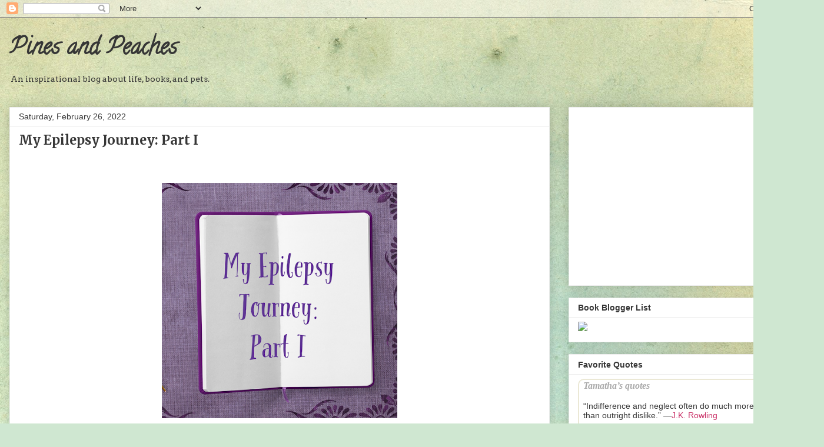

--- FILE ---
content_type: text/html; charset=utf-8
request_url: https://www.google.com/recaptcha/api2/aframe
body_size: 267
content:
<!DOCTYPE HTML><html><head><meta http-equiv="content-type" content="text/html; charset=UTF-8"></head><body><script nonce="8YhBcqOLYc2QqidXu0pxng">/** Anti-fraud and anti-abuse applications only. See google.com/recaptcha */ try{var clients={'sodar':'https://pagead2.googlesyndication.com/pagead/sodar?'};window.addEventListener("message",function(a){try{if(a.source===window.parent){var b=JSON.parse(a.data);var c=clients[b['id']];if(c){var d=document.createElement('img');d.src=c+b['params']+'&rc='+(localStorage.getItem("rc::a")?sessionStorage.getItem("rc::b"):"");window.document.body.appendChild(d);sessionStorage.setItem("rc::e",parseInt(sessionStorage.getItem("rc::e")||0)+1);localStorage.setItem("rc::h",'1769367862421');}}}catch(b){}});window.parent.postMessage("_grecaptcha_ready", "*");}catch(b){}</script></body></html>

--- FILE ---
content_type: text/javascript; charset=utf-8
request_url: https://www.goodreads.com/quotes/widget/5856585-tamatha-hargett?v=2
body_size: 278
content:
document.getElementById('gr_quote_body').innerHTML='\n  &ldquo;Indifference and neglect often do much more damage than outright dislike.&rdquo;\n    &mdash;<a title=\"J.K. Rowling quotes\" rel=\"nofollow\" href=\"https://www.goodreads.com/author/show/1077326.J_K_Rowling?utm_medium=api&amp;utm_source=quote_widget\">J.K. Rowling<\/a>\n  <br/>\n  <br/>\n\n';